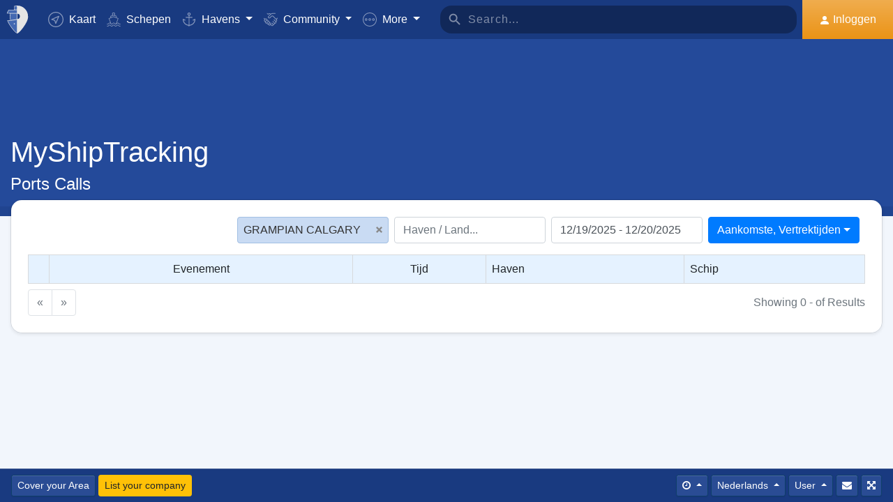

--- FILE ---
content_type: text/html; charset=UTF-8
request_url: https://www.myshiptracking.com/nl/ports-arrivals-departures/?mmsi=235082384
body_size: 16296
content:
<!doctype html>
<!--[if lt IE 7 ]> <html class="ie6"> <![endif]-->
<!--[if IE 7 ]>    <html class="ie7"> <![endif]-->
<!--[if IE 8 ]>    <html class="ie8"> <![endif]-->
<!--[if IE 9 ]>    <html class="ie9"> <![endif]-->
<!--[if (gt IE 9)|!(IE)]><!-->
<html lang="nl" class="">
<!--<![endif]-->

<head>
	<meta charset="utf-8">
	<meta http-equiv="X-UA-Compatible" content="IE=edge">
	<title></title>
	<meta property="og:title" content="" />
		<meta property="og:image" content="https://www.myshiptracking.com/welcome.png" />
	<meta property="og:url" content="//www.myshiptracking.com" />
	<meta property="og:locale" content="en_US" />
	<meta property="og:locale:alternate" content="el_GR" />
	<meta property="og:site_name" content="myShipTracking" />
		<meta name="google" content="notranslate" />
			<meta name="viewport" content="width=device-width,minimum-scale=1,maximum-scale=5">
		<link rel="publisher" href="https://plus.google.com/113868301793616486670" />
	<link rel="search" type="application/opensearchdescription+xml" href="/opensearch.xml" title="Vessel search" />

	<link rel="icon" type="image/png" href="/icons-app/favicon-16x16.png" sizes="16x16">
	<link rel="icon" type="image/png" href="/icons-app/favicon-32x32.png" sizes="32x32">
	<link rel="icon" type="image/png" href="/icons-app/android-192x192.png" sizes="192x192">
	<link rel="apple-touch-icon" href="/icons-app/apple-touch-icon-180x180.png" sizes="180x180">
	<meta name="msapplication-config" content="/icons-app/browserconfig.xml">
		<meta name="application-name" content="MyShipTracking" />
	<meta name="theme-color" content="#193a80" />
	<meta name="msapplication-TileColor" content="#FFFFFF" />
	<meta name="msapplication-TileImage" content="/mstile-144x144.png" />
	<meta name="msapplication-square70x70logo" content="/mstile-70x70.png" />
	<meta name="msapplication-square150x150logo" content="/mstile-150x150.png" />
	<meta name="msapplication-wide310x150logo" content="/mstile-310x150.png" />
	<meta name="msapplication-square310x310logo" content="/mstile-310x310.png" />
	<meta name="google-site-verification" content="uPFxJAXm9suZezKN33sxTiUhIbtsTjCbRYhC8gCnkVA" />
	<meta name="apple-itunes-app" content="app-id=1403038386">
	<meta name="apple-touch-fullscreen" content="yes">
	<meta name="apple-mobile-web-app-title" content="MyShipTracking" />
	<meta name="application-name" content="MyShipTracking" />
	<meta name="apple-mobile-web-app-capable" content="yes">
	<meta name="apple-mobile-web-app-status-bar-style" content="black-translucent">
	<meta name="apple-mobile-web-app-status-bar" content="#fff">
	<meta name="ahrefs-site-verification" content="c7d60bb34ee66560ffcec26cfe4f498d66d26bb4475aee443c7ec5182e02023a">
	<meta name="google-signin-client_id" content="997120965929-9nd7pg9fdvhm95epbvau4kflgjgvhmq1.apps.googleusercontent.com">
	<script>
		var statsTrack = "";
		var adblock_enabled = false;
	</script>
	

		<script async src="https://pagead2.googlesyndication.com/pagead/js/adsbygoogle.js" onerror="adblock_enabled=true;"></script>
		<script src="https://apis.google.com/js/platform.js" async defer></script>
		<link rel="canonical" href="https://www.myshiptracking.com/nl/ports-arrivals-departures/?mmsi=235082384" />
	<link rel="alternate" href="https://www.myshiptracking.com/ports-arrivals-departures/?mmsi=235082384" hreflang="en" />
				<link rel="alternate" href="https://www.myshiptracking.com/da/ports-arrivals-departures/?mmsi=235082384" hreflang="da" />
				<link rel="alternate" href="https://www.myshiptracking.com/de/ports-arrivals-departures/?mmsi=235082384" hreflang="de" />
				<link rel="alternate" href="https://www.myshiptracking.com/el/ports-arrivals-departures/?mmsi=235082384" hreflang="el" />
				<link rel="alternate" href="https://www.myshiptracking.com/fr/ports-arrivals-departures/?mmsi=235082384" hreflang="fr" />
				<link rel="alternate" href="https://www.myshiptracking.com/nl/ports-arrivals-departures/?mmsi=235082384" hreflang="nl" />
				<link rel="alternate" href="https://www.myshiptracking.com/ru/ports-arrivals-departures/?mmsi=235082384" hreflang="ru" />
				<link rel="alternate" href="https://www.myshiptracking.com/sv/ports-arrivals-departures/?mmsi=235082384" hreflang="sv" />
		<link rel="alternate" href="https://www.myshiptracking.com/ports-arrivals-departures/?mmsi=235082384" hreflang="x-default" />
	<style>
		.qc-cmp-button.qc-cmp-secondary-button {
			border-color: #eee !important;
			background-color: #eee !important;
		}
	</style>
	<script>
		setTimeout(function(){
			var adbact="0";
			if(adblock_enabled){
				adbact="1";
			}
			$.ajax({
					url: "/requests/adblk.php?blk=" + adbact,
					keepActiveIfPageChange: true,
				});
		}, 20000);
		function isRunningStandalone() {
			return navigator.standalone || (window.matchMedia('(display-mode: standalone)').matches);
		}
		var appVersion = "?id=6.44.65467";
		var logged_in = false;
		var lang = "/nl";
		var isIndex = false;		var fs_secure_p;
		var fs_secure_k;
		var datePattern = "YYYY-MM-DD";
		var map2d = false;
		var embeded = false;
		var oldIE = false;
		var adS = true;
		var IE9 = false;
					var is_mob = false;
			var history_normal = true;
				var histObj = [];

		if ('serviceWorker' in navigator) {
			navigator.serviceWorker.register('/sw.js?id=6.44.65467')
				.then(function() {
					console.log('Service Worker Registered');
				});
		}

		function fspdata(data) {
			products = data["groups"][0]["items"];
			subscriptions = [];

			products.forEach(function(item) {
				if (('subscription' in item)) {
					subscriptions.push(item);
				}

			});
		}

		var captchaReady = false;
		var captchaCallback = function() {
			captchaReady = true;
		};
		var isMob = false;

		function isTouchDevice() {
			return 'ontouchstart' in document.documentElement;
		}

		if (isTouchDevice()) {
			isMob = true;
		}

		function clear_page() {

		}

		// if (window.self !== window.top) {
		// alert("Welcome");
		// }

		max_history_days = 10;
		allow_info = true;
		map_sel = false;
		demo = false;
		dateyear = 2025;
		plan_ads = 1;
		

		var lang_files = Object.create(null);
		lang_files['login_inform'] = "U dient eerst in te loggen. Maak uw GRATIS account aan";
		lang_files['login_inform2'] = "Om deze toepassing te gebruiken dient uw eerst in te loggen. Maak u GRATIS account aan";
		lang_files['ok'] = "OK";
		lang_files['in_2_30_min'] = "In 2 uren en 30 minuten";
		lang_files['in_2_30_min1'] = "In 2 uur en 30 minuten";
		lang_files['in_30_min'] = "In 30 minuten";
		lang_files['nm'] = "nm";
		lang_files['knots'] = "Knopen";
		lang_files['provide_all'] = "U moet alle gevraagde gegevens invullen. Probeer het nog eens";
		lang_files['provide_pass'] = "U moet uw huidige Wachtwoord invullen";
		lang_files['register_error1'] = "Gebruikersnaam kan alleen uit letters, nummers en een underscore bestaand. Probeer het opniew";
		lang_files['register_error2'] = "Het Wachtwoord moeten tenminste 6 karakters lang zijn.";
		lang_files['register_error3'] = "Password must contain at least one number and one letter. Minimum 6 chars. Please try again";
		lang_files['register_error4'] = "Uw wachtwoord en confirmation komen niet overeen. Probeer het opnieuw";
		lang_files['register_error5'] = "Uw email en confirmation komen niet overeen. Probeer het opnieuw.";
		lang_files['loading'] = "Laaden";
		lang_files['m'] = "M";
		lang_files['no_records'] = "Geen gegevens gevonden";
		lang_files['pt0'] = "Haven";
		lang_files['pt1'] = "Jachthaven";
		lang_files['pt2'] = "Ankerplaats";
		lang_files['pt3'] = "Kanaal";
		lang_files['pt4'] = "Bay";
		lang_files['pa0'] = "Gerapporteerd door AIS";
		lang_files['pa1'] = "Dit is <b>GEEN</b> geplande aankomst. Berekeningen zijn gemaakt op basis van geschiedenis data.";
		lang_files['no_route'] = "Geen route data gevonden voor dit schip";
		lang_files['rclick_close'] = "Rechts Klikken om te sluiten";
		lang_files['arrivals'] = "Aankomste";
		lang_files['departures'] = "Vertrektijden";
		lang_files['changed_from'] = "Wijzig van %FROM% op %ON%";
		lang_files['pos_not_av'] = "Plaats gegevens voor dit schip is niet beschikbaar";
		lang_files['knots'] = "Knopen";
		lang_files['old_pos'] = "OUDE POSITIE";
		lang_files['show_v_info'] = "Verwachte haven aankomst weergeven";
		lang_files['show_p_info'] = "Positie info weergeven";
		lang_files['speed'] = "Snelheid";
		lang_files['type'] = "Type";
		lang_files['size'] = "Grote";
		lang_files['destination'] = "Bestemming";
		lang_files['data_rec'] = "Data ontvangen";
		lang_files['pos'] = "Positie";
		lang_files['course'] = "Koers";
		lang_files['status'] = "Status";
		lang_files['station'] = "Station";
		lang_files['pos_rec'] = "Positie ontvangen";
		lang_files['type'] = "Type";
		lang_files['size'] = "Grote";
		lang_files['flag'] = "Vlag";
		lang_files['draught'] = "Diepgang";
		lang_files['lng'] = "Lng";
		lang_files['lat'] = "Lat";
		lang_files['vessel_0'] = "Onbekend";
		lang_files['vessel_3'] = "Sleepboot, Pilot";
		lang_files['vessel_4'] = "Hogesnelheid";
		lang_files['vessel_6'] = "Passagier";
		lang_files['vessel_7'] = "Vracht";
		lang_files['vessel_8'] = "Tanker";
		lang_files['vessel_9'] = "Yacht, Overige";
		lang_files['vessel_10'] = "Vissen";
		lang_files['vessel_11'] = "Basisstations";
		lang_files['vessel_12'] = "Vliegtuig / Heli";
		lang_files['vessel_13'] = "Navigatie Hulp";
		lang_files['register_1_2'] = "1/2 stappen voltooid";
		lang_files['register_activate_info'] = "Activeer uw account via de link die naar uw email adres is gestuurd. De link is gedurende 24 uur geldig";
		lang_files['cancel'] = "Cancel";
	</script>

	<script type="text/javascript">
		var switchTo5x = true;
	</script>
	<link rel="manifest" href="/manifest.json">
	<link rel="preload" href="/scripts/base1.css?id=6.44.65467" as="style" onload="this.onload=null;this.rel='stylesheet'">
	<noscript><link rel="stylesheet" href="/scripts/base1.css?id=6.44.65467"></noscript>
</head>

<body id="body" class="normal_page theme-dark1 " data-root="https://webapiv2.navionics.com/dist/webapi/images" style="background-color:#f9f9f9;background-color:#f2f6fc;">
	<div id="fullbody" class="tooltip-gen" onclick="$(body).toggleClass('hide_headers');" title="Show headers"></div>
	<img width="6058" height="6058" alt="img" style="position: absolute; top: 0; left: 0; width: 99vw; height: 99vh; pointer-events: none; max-width: 99vw; max-height: 99vh;"  src="[data-uri]">
	<div id="wrapadBanner">
		<div class="adBanner"></div>
	</div>
	<style>
		#introval {
			display: none;
			transition-property: all;
			transform: translateX(0px);
			background: #f2f6fc;
		}

		#introval .loadinglogo {
			width: 20%;
			max-width: 70px;
		}

		.loadshow {
			display: flex !important;
			z-index: 999;
		}

		.loadinglogo {
			-webkit-animation: load-anim 1s infinite;
			animation: load-anim 1s infinite;
		}

		@-webkit-keyframes load-anim {
			0% {
				-webkit-transform: rotateY(0deg) scale(1);
			}

			100% {
				-webkit-transform: rotateY(360deg) scale(1);
			}
		}

		@keyframes load-anim {
			0% {
				transform: rotateY(0deg) scale(1);
			}

			100% {
				transform: rotateY(360deg) scale(1);
			}
		}

		#movetoside {
			position: absolute;
			overflow: hidden;
			width: 1px;
			height: 1px;
			top: -1px;
		}
	</style>
	<div id="introval" style="align-items: center;justify-content: center;left: 0;top: 0;right: 0;bottom: 0;position: fixed;" class="loadshow">
		<div style="width: 20%;max-width: 70px;" class="loadinglogo">
			<svg xmlns="http://www.w3.org/2000/svg" viewBox="0 0 100.98 132.84">
				<defs>
					<style>
						.cls-1 {
							fill: #fff;
						}

						.cls-2 {
							fill: #e0e3e6;
						}

						.cls-3 {
							fill: #fff;
						}
					</style>
				</defs>
				<g id="Layer_2" data-name="Layer 2">
					<g id="Layer_1-2" data-name="Layer 1">
						<path class="cls-1" d="M100.8,51.18A51.28,51.28,0,0,0,51,.06l-.89,0V0l-.58,0-.58,0V0L48,.06A51.46,51.46,0,0,0,37.38,1.49l-1.44.35-.08,1.48L35,19l-.05.94h-26l-.6.81A51,51,0,0,0,.88,35L0,37.65H13.46l.07,1L15.68,68.9l.06.91c-3.66.24-7.42.42-11.24.52l-2.92.08,1.13,2.7c10.33,24.63,35.34,54.61,44.56,58.74l2.23,1,.58-.26,1.65-.74C58.07,129,71.07,114.76,82,98.7,89.82,87.17,102.65,65.7,100.8,51.18Zm-38.56.15A12.65,12.65,0,0,1,50.75,64V38.67A12.65,12.65,0,0,1,62.24,51.33Z" />
						<path class="cls-2" d="M4.56,72.32C14.78,96.67,39.48,126.16,48.09,130V67.07C38.32,70,21.22,71.88,4.56,72.32Z" />
						<path class="cls-2" d="M10,21.93A49.11,49.11,0,0,0,2.78,35.65H48.09V21.93Z" />
						<path class="cls-2" d="M17.67,68.76c12-.86,23.08-2.45,30.29-4.57l.13,0V38.49H15.52Z" />
						<path class="cls-2" d="M37,19.1h11.1v-17A49.32,49.32,0,0,0,37.85,3.44Z" />
						<ellipse class="cls-3" cx="35.77" cy="86.74" rx="2.78" ry="2.33" />
					</g>
				</g>
			</svg>
		</div>
	</div>


	<div id="sound"></div>
	<div id="no-internet" class="alert-warning d-none">No Internet</div>
	<div id="myst-nav-bg" class="navbar-expand-lg navbar-dark top_blue"></div>
	<div id="myst-nav-subpage" class="d-flex justify-content-center align-items-stretch navbar-expand-lg navbar-dark top_blue">
		<a class="d-flex justify-content-center align-items-center px-2" href="#" onclick="histGoBack();">
			<div class="d-flex justify-content-center align-items-center px-2"><svg version="1.1" width="25" height="25" xmlns="http://www.w3.org/2000/svg" xmlns:xlink="http://www.w3.org/1999/xlink" x="0px" y="0px" viewBox="0 0 492 492" style="enable-background:new 0 0 492 492;" xml:space="preserve">
					<g>
						<g>
							<path d="M198.608,246.104L382.664,62.04c5.068-5.056,7.856-11.816,7.856-19.024c0-7.212-2.788-13.968-7.856-19.032l-16.128-16.12 C361.476,2.792,354.712,0,347.504,0s-13.964,2.792-19.028,7.864L109.328,227.008c-5.084,5.08-7.868,11.868-7.848,19.084 c-0.02,7.248,2.76,14.028,7.848,19.112l218.944,218.932c5.064,5.072,11.82,7.864,19.032,7.864c7.208,0,13.964-2.792,19.032-7.864 l16.124-16.12c10.492-10.492,10.492-27.572,0-38.06L198.608,246.104z" />
						</g>
					</g>
				</svg></div>
		</a>
		<div class="d-flex position-relative justify-content-center align-items-center flex-grow-1">
			<div id="myst-nav-subpage-txtGhost" class="txtGhost">MyShipTracking</div>
			<div class="txt position-absolute"></div>
		</div>
		<a class="d-flex justify-content-center align-items-center px-2" href="/nl/">
			<div class="d-flex justify-content-center align-items-center px-2"><svg version="1.1" width="25" height="25" xmlns="http://www.w3.org/2000/svg" xmlns:xlink="http://www.w3.org/1999/xlink" x="0px" y="0px" viewBox="0 0 512 512" style="enable-background:new 0 0 512 512;" xml:space="preserve">
					<g>
						<g>
							<path d="M256,0C115.39,0,0,115.39,0,256s115.39,256,256,256s256-115.39,256-256S396.61,0,256,0z M383.28,340.858l-42.422,42.422 L256,298.422l-84.858,84.858l-42.422-42.422L213.578,256l-84.858-84.858l42.422-42.422L256,213.578l84.858-84.858l42.422,42.422 L298.422,256L383.28,340.858z" />
						</g>
					</g>
				</svg></div>
		</a>
	</div>
	<nav id="myst-nav" class="navbar navbar-expand-lg mainnavbar navbar-dark top_blue">
		<div id="main-requests-loader">
			<div class="progress">
				<div class="progress-bar bg-danger progress-bar-striped progress-bar-animated" role="progressbar" aria-valuenow="100" aria-valuemin="0" aria-valuemax="100" style="width: 100%"></div>
			</div>
		</div>
		<a class="navbar-brand" href="/nl/">
			<img src="/misc/myst-logo.svg" onclick="resetAnimation(this);" alt="myshiptracking-logo" width="40" height="40" alt="">
		</a>
		<button class="navbar-toggler" type="button" data-toggle="collapse" data-target="#myst-dropdown" aria-controls="myst-dropdown" aria-expanded="false" aria-label="Toggle navigation">
			<span class="navbar-toggler-icon"></span>
		</button>
		<div class="collapse navbar-collapse main-navbar-collapse nav-items navbar-menu" id="myst-dropdown">
			<ul class="navbar-nav">
				<li class="nav-item">
					<a class="nav-link d-flex align-items-center" href="/nl/" data-toggle="collapse" data-target=".main-navbar-collapse.show">
						<div class="icon-myst icon-map mr-2"></div> Kaart					</a>
				</li>
				<li class="nav-item">
					<a class="nav-link" href="/nl/vessels" data-toggle="collapse" data-target=".main-navbar-collapse.show"><span class="d-lg-none d-xl-inline"><svg version="1.1" xmlns="http://www.w3.org/2000/svg" xmlns:xlink="http://www.w3.org/1999/xlink" x="0px" y="0px" viewBox="0 0 501.338 501.338" style="enable-background:new 0 0 501.338 501.338;" xml:space="preserve">
								<g>
									<g>
										<g>
											<path d="M9.101,416.875c15.012,13.058,37.351,13.058,52.363,0l33.216-28.139c7.067-6.277,17.712-6.277,24.779,0L146.04,411.2 c1.123,1.727,2.729,3.085,4.619,3.904l2.048,1.728c15.014,13.042,37.338,13.042,52.352,0l33.237-28.149 c7.067-6.277,17.712-6.277,24.779,0l33.216,28.139c15.014,13.053,37.349,13.053,52.363,0l33.216-28.085 c7.065-6.271,17.703-6.271,24.768,0l33.237,28.149c15.016,13.048,37.347,13.048,52.363,0c4.495-3.809,5.051-10.54,1.243-15.035 c-3.809-4.495-10.54-5.051-15.035-1.243c-7.063,6.287-17.715,6.287-24.779,0l-33.237-28.149 c-15.01-13.051-37.342-13.051-52.352,0l-11.637,9.856l64.171-164.523c2.141-5.487-0.572-11.672-6.059-13.813l-57.269-22.4 c0-0.096,0.053-0.171,0.053-0.277v-53.333c0-4.659-3.023-8.778-7.467-10.176l-56.533-17.824V26.069 c0-12.597-12.608-26.069-48-26.069c-35.392,0-48,13.472-48,26.069v73.899l-56.533,17.899c-4.444,1.398-7.467,5.517-7.467,10.176 v53.333c0,0.096,0,0.181,0.053,0.277l-57.269,22.4c-5.487,2.142-8.2,8.326-6.059,13.813l59.243,151.872 c-14.899-10.179-34.788-9.031-48.416,2.795l-33.216,28.064c-7.065,6.282-17.714,6.282-24.779,0 c-4.495-3.809-11.226-3.252-15.035,1.243C4.05,406.335,4.606,413.066,9.101,416.875z M218.669,26.997 c2.059-2.005,10.667-5.664,26.667-5.664s24.608,3.659,26.667,5.664v66.24l-23.467-7.371c-2.084-0.65-4.316-0.65-6.4,0 l-23.467,7.403V26.997z M154.669,135.797l90.667-28.597l90.667,28.629v37.504l-86.784-33.899c-2.497-0.97-5.268-0.97-7.765,0 l-86.784,33.899V135.797z M93.826,219.979l151.509-59.211l151.52,59.179l-70.795,181.515c-0.368,1.061-0.563,2.174-0.576,3.296 c-5.506,1.015-11.175-0.514-15.424-4.16l-33.216-28.139c-15.014-13.053-37.349-13.053-52.363,0l-33.237,28.149 c-7.069,6.272-17.71,6.272-24.779,0l-3.307-2.795L93.826,219.979z"></path>
											<path d="M478.445,475.275v-0.011c-7.063,6.287-17.715,6.287-24.779,0l-33.237-28.149c-15.01-13.051-37.342-13.051-52.352,0 l-33.227,28.149c-7.065,6.282-17.714,6.282-24.779,0l-33.216-28.139c-15.014-13.053-37.349-13.053-52.363,0l-33.237,28.149 c-7.069,6.272-17.71,6.272-24.779,0l-33.237-28.149c-15.012-13.058-37.351-13.058-52.363,0l-33.205,28.139 c-7.065,6.282-17.714,6.282-24.779,0c-4.495-3.809-11.226-3.252-15.035,1.243s-3.252,11.226,1.243,15.035 c15.012,13.058,37.351,13.058,52.363,0l33.216-28.139c7.067-6.277,17.712-6.277,24.779,0l33.248,28.149 c15.014,13.042,37.338,13.042,52.352,0l33.237-28.149c7.067-6.277,17.712-6.277,24.779,0l33.216,28.139 c15.014,13.053,37.349,13.053,52.363,0l33.216-28.139c7.065-6.271,17.703-6.271,24.768,0l33.237,28.149 c15.016,13.048,37.347,13.048,52.363,0c4.495-3.809,5.051-10.54,1.243-15.035C489.671,472.022,482.94,471.466,478.445,475.275z"></path>
										</g>
									</g>
								</g>
							</svg></span> Schepen</a>
				</li>
				<li class="nav-item dropdown dropdown-main " data-toggle="collapse" data-target=".main-navbar-collapse.show">
					<a class="nav-link dropdown-toggle" href="#" id="navbarPorts" role="button" data-toggle="dropdown" aria-haspopup="true" aria-expanded="false">
						<span class="d-lg-none d-xl-inline"><svg version="1.1" xmlns="http://www.w3.org/2000/svg" xmlns:xlink="http://www.w3.org/1999/xlink" x="0px" y="0px" viewBox="0 0 486.213 486.213" style="enable-background:new 0 0 486.213 486.213;" xml:space="preserve">
								<path d="M366,255.766l11.438,27.734l54.764-22.586c-10.409,86.801-79.1,156.472-167.876,166.306l-5.232,0.58l-0.987,0.987V181.201 h100.953v-30H258.107v-42.644c23.236-6.557,40.32-27.932,40.32-53.237c0-30.504-24.816-55.32-55.32-55.32s-55.32,24.817-55.32,55.32 c0,25.305,17.085,46.68,40.32,53.237v42.644H127.154v30h100.953v247.586l-0.987-0.987l-5.232-0.58 C133.11,417.386,64.42,347.715,54.01,260.914l54.764,22.586l11.438-27.734l-97.572-40.24v22.412 c0,54.604,20.115,106.996,56.638,147.525c35.047,38.89,82.458,63.942,133.999,70.923l29.829,29.828l29.829-29.828 c51.541-6.981,98.952-32.033,133.999-70.923c36.523-40.529,56.638-92.921,56.638-147.525v-22.412L366,255.766z M217.786,55.32 c0-13.962,11.359-25.32,25.32-25.32s25.32,11.359,25.32,25.32s-11.359,25.32-25.32,25.32S217.786,69.282,217.786,55.32z" />
							</svg></span> Havens					</a>
					<div class="dropdown-menu" aria-labelledby="navbarPorts">
						<a class="dropdown-item py-2 py-sm-1" href="/nl/ports">Havens</a>
						<a class="dropdown-item py-2 py-sm-1" href="/nl/ports-arrivals-departures/">Aanloophaven</a>
						<a class="dropdown-item py-2 py-sm-1 ajax-black" href="/nl/contribute/add-new-port">Submit a new Port</a>
					</div>
				</li>
				<li class="nav-item dropdown dropdown-main" data-toggle="collapse" data-target=".main-navbar-collapse.show">
					<a class="nav-link dropdown-toggle" href="#" id="navbarContribute" role="button" data-toggle="dropdown" aria-haspopup="true" aria-expanded="false">
						<span class="d-lg-none d-xl-inline"><svg version="1.1" xmlns="http://www.w3.org/2000/svg" xmlns:xlink="http://www.w3.org/1999/xlink" x="0px" y="0px" viewBox="0 0 512.03 512.03" style="enable-background:new 0 0 512.03 512.03;" xml:space="preserve">
								<g>
									<g>
										<path d="M508.429,197.774c-4.96-5.191-13.189-5.379-18.38-0.419c-0.143,0.136-0.282,0.276-0.419,0.419l-0.03,0.02l-32.7,32.7 l-101-101c-13.32-13.32-27.55-20.08-42.31-20.12h-0.1c-15.39,0-30.57,7.37-45.11,21.91l-51.59,51.61 c-4.015,4.043-9.482,6.308-15.18,6.29c-11.874-0.003-21.497-9.631-21.494-21.506c0.002-5.694,2.262-11.155,6.284-15.184 l79.25-79.25c17.966-18.064,42.413-28.19,67.89-28.12h89.9c7.18,0,13-5.82,13-13s-5.82-13-13-13h-89.9 c-27.488-0.077-54.185,9.201-75.7,26.31c-13.61-12.09-28.86-19-44.41-19.89c-17.21-1-33.7,5.41-46.43,18.15l-4.21,4.23l-25-25 c-5.078-5.081-13.314-5.083-18.395-0.005c-5.081,5.078-5.083,13.314-0.005,18.395l34.19,34.19c5.076,5.074,13.304,5.074,18.38,0 l13.43-13.43c7.51-7.51,16.66-11.18,26.48-10.58c9,0.55,18.25,4.62,26.94,11.84l-70.79,70.78 c-18.54,18.56-18.524,48.635,0.035,67.175c8.903,8.893,20.971,13.891,33.555,13.895c12.599,0.037,24.689-4.972,33.57-13.91 l51.61-51.59c18.42-18.41,33.6-19,50.76-1.79l121.6,121.61c8.378,8.409,8.378,22.011,0,30.42c-4.017,4.038-9.484,6.3-15.18,6.28 c-5.719,0.062-11.225-2.167-15.29-6.19l-42.37-42c-5.213-4.937-13.441-4.714-18.378,0.499c-4.782,5.049-4.744,12.969,0.088,17.971 l64.92,64.29c8.378,8.409,8.378,22.011,0,30.42c-8.391,8.385-21.989,8.385-30.38,0l-0.09-0.09l-3.68-3.53 c-0.553-0.613-1.123-1.217-1.71-1.81l-0.12-0.12l-28.7-28l-22-21.53c-5.026-5.127-13.257-5.209-18.384-0.183 c-5.127,5.026-5.209,13.257-0.183,18.384c0.123,0.126,0.249,0.249,0.377,0.369l3.15,3.09c0.26,0.3,0.52,0.59,0.81,0.87 l17.93,17.48l29.72,29.11c7.741,8.989,6.73,22.552-2.259,30.293c-8.485,7.307-21.159,6.87-29.121-1.003 c-0.25-0.25-0.52-0.49-0.79-0.72c-0.47-0.51-0.95-1-1.44-1.52l-34.71-34.72c-5.095-5.078-13.342-5.065-18.42,0.03 s-5.065,13.342,0.03,18.42l34.71,34.72c8.284,8.284,8.284,21.716,0,30c-8.284,8.284-21.716,8.284-30,0l-29-29 c9.44-24.429-2.711-51.885-27.14-61.325c-5.113-1.976-10.53-3.05-16.01-3.175c0.11-1.32,0.18-2.65,0.18-4 c0.022-26.184-21.186-47.428-47.37-47.45c-0.477,0-0.954,0.006-1.43,0.02c0-0.45,0-0.9,0-1.35 c0.027-26.184-21.177-47.432-47.36-47.459c-0.47-0.001-0.94,0.006-1.409,0.019c0-0.44,0-0.88,0-1.32 c-0.031-26.228-21.319-47.464-47.547-47.433c-11.755,0.014-23.086,4.387-31.803,12.273l-26.81-26.77 c-5.191-4.96-13.42-4.772-18.38,0.419c-4.801,5.025-4.801,12.936,0,17.961l26.72,26.72l-7.62,7.62 c-18.538,18.538-18.538,48.595,0.001,67.133c6.787,6.787,15.472,11.357,24.909,13.107c-7.904,24.997,5.953,51.669,30.95,59.572 c9.316,2.946,19.314,2.945,28.63-0.002c4.158,22.495,23.784,38.815,46.66,38.8c3.893,0.002,7.772-0.472,11.55-1.41 c3.46,23.253,23.431,40.463,46.94,40.45c12.602,0.034,24.694-4.975,33.58-13.91l7.26-7.28l26.12,26.13 c18.4,18.434,48.26,18.463,66.694,0.063c8.644-8.628,13.604-20.272,13.836-32.483c1.21,0.09,2.42,0.15,3.63,0.15 c24.808,0.045,45.45-19.053,47.33-43.79c2.295,0.333,4.611,0.5,6.93,0.5c26.228-0.004,47.487-21.27,47.482-47.498 c-0.001-9.16-2.652-18.124-7.632-25.812c25.146-7.551,39.41-34.058,31.858-59.204c-2.254-7.505-6.327-14.336-11.858-19.886 l-2.26-2.26l32.7-32.7C513.202,211.194,513.389,202.965,508.429,197.774z M40.872,305.054c-8.199-8.428-8.101-21.881,0.219-30.19 l24.37-24.37c8.305-8.479,21.911-8.621,30.39-0.316c8.479,8.305,8.621,21.911,0.316,30.39c-0.098,0.1-0.196,0.199-0.296,0.296 l-7.42,7.43l-17.19,17.18C62.753,313.75,49.148,313.561,40.872,305.054z M120.251,354.014l-0.23,0.24l-12,12 c-8.393,8.338-21.943,8.333-30.33-0.01c-8.371-8.405-8.371-21.995,0-30.4l11.75-11.74l0.47-0.45l17.68-17.7l6.7-6.69 c8.562-8.219,22.166-7.941,30.385,0.621c7.981,8.314,7.983,21.443,0.005,29.759l-0.94,0.94L120.251,354.014z M178.791,393.014 l-0.31,0.33l-9.4,9.41c-4.016,4.073-9.5,6.361-15.22,6.35v0c-11.869,0-21.49-9.622-21.49-21.49c0-5.638,2.216-11.05,6.17-15.07 l24.47-24.53c8.213-8.568,21.817-8.855,30.385-0.641c8.568,8.213,8.855,21.817,0.641,30.385c-0.204,0.213-0.413,0.422-0.626,0.626 l-2.42,2.42l-0.2,0.21L178.791,393.014z M239.541,429.794v0.04l-12,12c-4.021,4.039-9.491,6.3-15.19,6.28 c-11.869,0-21.49-9.621-21.49-21.49c0-5.624,2.204-11.023,6.14-15.04l12.24-12.26c8.585-8.195,22.188-7.88,30.383,0.705 C247.584,408.367,247.547,421.501,239.541,429.794z" />
									</g>
								</g>
							</svg></span> Community
					</a>
					<div class="dropdown-menu" aria-labelledby="navbarContribute">
						<a class="dropdown-item py-2 py-sm-1" href="/nl/pricing/contributors">Plans</a>
						<a class="dropdown-item py-2 py-sm-1 ajax-black" href="/nl/contribute/add-new-port">Submit a new Port</a>
						<a class="dropdown-item py-2 py-sm-1" href="/nl/help-center/contributors/add-your-station">Voeg uw station toe</a>
						<a class="dropdown-item py-2 py-sm-1" href="/nl/contact-us">Error Report</a>
						<a class="dropdown-item py-2 py-sm-1" href="/nl/contact-us">Suggestions</a>
					</div>
				</li>
				<li class="nav-item dropdown dropdown-main" data-toggle="collapse" data-target=".main-navbar-collapse.show">
					<a class="nav-link dropdown-toggle" href="#" id="navbarMore" role="button" data-toggle="dropdown" aria-haspopup="true" aria-expanded="false">
						<svg version="1.1" xmlns="http://www.w3.org/2000/svg" xmlns:xlink="http://www.w3.org/1999/xlink" x="0px" y="0px" viewBox="0 0 76 76" style="enable-background:new 0 0 76 76;" xml:space="preserve">
							<g>
								<path id="More_Details__x28_3_x29_" d="M38,0C17,0,0,17,0,38s17,38,38,38s38-17,38-38S59,0,38,0z M38,72C19.2,72,4,56.8,4,38 S19.2,4,38,4s34,15.2,34,34S56.8,72,38,72z M38,31c-3.9,0-7,3.1-7,7s3.1,7,7,7s7-3.1,7-7S41.9,31,38,31z M38,41c-1.7,0-3-1.4-3-3 c0-1.7,1.3-3,3-3s3,1.3,3,3C41,39.6,39.7,41,38,41z M58,31c-3.9,0-7,3.1-7,7s3.1,7,7,7s7-3.1,7-7S61.9,31,58,31z M58,41 c-1.7,0-3-1.4-3-3c0-1.7,1.3-3,3-3s3,1.3,3,3C61,39.6,59.7,41,58,41z M18,31c-3.9,0-7,3.1-7,7s3.1,7,7,7s7-3.1,7-7S21.9,31,18,31z M18,41c-1.7,0-3-1.4-3-3c0-1.7,1.3-3,3-3s3,1.3,3,3C21,39.6,19.7,41,18,41z" />
							</g>
						</svg> <span class="d-lg-none d-xl-inline">More</span>
					</a>
					<div class="dropdown-menu mb-1 mb-md-0" aria-labelledby="navbarMore">
						<a class="dropdown-item d-none" href="/nl/services/pricing-plans">Pricing</a>
						<a class="dropdown-item" href="https://api.myshiptracking.com">API for AIS Data Services</a>
						<a class="dropdown-item d-none" href="/nl/services/credits">Credits</a>
						<a class="dropdown-item py-2 py-sm-1" href="https://itunes.apple.com/us/app/myshiptracking/id1403038386">iOS App</a>
						<a class="dropdown-item py-2 py-sm-1" href="https://play.google.com/store/apps/details?id=com.nativity.myshiptracking">Android App</a>
						<a class="dropdown-item py-2 py-sm-1" href="/nl/help-center/contributors/add-your-station">Deel AIS gegevens met ons</a>
						<a class="dropdown-item py-2 py-sm-1" href="/nl/more/embed-our-map">Embed onze Kaart</a>
						<a class="dropdown-item py-2 py-sm-1" href="/nl/help-center/intro">Help Center</a>
						<a class="dropdown-item py-2 py-sm-1" href="/nl/contact-us">Contact ons</a>
					</div>
				</li>
			</ul>
							<button type="button" onclick="open_login_window();" class="btn btn-warning btn-block profile-out-mob fullwidth" data-toggle="collapse" data-target=".main-navbar-collapse.show">Inloggen</button>
					</div>
		<div id="topsearchbar" class="topsearchbar navbar-nav ml-md-auto">
			<div class="topsearchbar-inner">
				<div class="search-icon"><svg viewBox="0 0 24 24" height="100%" width="100%">
						<path d="M15.5 14h-.79l-.28-.27C15.41 12.59 16 11.11 16 9.5 16 5.91 13.09 3 9.5 3S3 5.91 3 9.5 5.91 16 9.5 16c1.61 0 3.09-.59 4.23-1.57l.27.28v.79l5 4.99L20.49 19l-4.99-5zm-6 0C7.01 14 5 11.99 5 9.5S7.01 5 9.5 5 14 7.01 14 9.5 11.99 14 9.5 14z"></path>
					</svg></div>
				<div class="search-bar-input-outer">
					<input type="text" id="searchinp" name="searchinp" autocomplete="off" size="1" aria-label="Search" placeholder="Search...">
				</div><button type="button" class="close close-search px-3 no-outline" onclick="close_search();event.preventDefault();event.stopPropagation();" data-dismiss="modal" aria-label="Close">
					<div aria-hidden="true" class="close-x"></div>
				</button>
			</div>
			<div class="topsearchbar-results allowScroll">
			</div>
			<div class="topsearchbar-white"></div>
		</div>
					<div onclick="open_login_window();" class="navbar-nav profile-out">
				<ul class="navbar-nav nav-link">
					<li class="nav-item">
						<span class="d-lg-none d-xl-inline">
							<svg class="bi bi-person-fill" width="1em" height="1em" viewBox="0 0 16 16" fill="currentColor" xmlns="http://www.w3.org/2000/svg">
								<path fill-rule="evenodd" d="M3 14s-1 0-1-1 1-4 6-4 6 3 6 4-1 1-1 1H3zm5-6a3 3 0 100-6 3 3 0 000 6z" clip-rule="evenodd" />
							</svg>
						</span>
						Inloggen					</li>
				</ul>
			</div>
						<div id="login_box" tabindex="-1" class="">
		</div>
	</nav>
	<script>
	window.dataLayer = window.dataLayer || [];
	function gtag(){dataLayer.push(arguments);}
	gtag('js', new Date());

	gtag('config', 'G-EC6SQ8151Q');
	</script>
	<script type="text/javascript" src="/scripts/base1.js?id=6.44.65467"></script>
	<script type="text/javascript" src="/js/daterangepicker/daterangepicker.min.js?id=6.44.65467"></script><script>loaded_scripts["daterangepicker"] = true;</script>	<div id="backTouch"><span>SWIPE TO GO BACK</span></div>
	<div id="content">
				<script>
			$('#introval').css("background-color", "transparent");
			$('#introval').removeClass("loadshow");
		</script>
		<div id="mobHeader"></div>
		<div id="content_wr" class="d-flex flex-grow-1 w-100 h-100">
			<div id="pageleft-side" class="sidebar shadow-sm bg-light hide d-none">
				<div class="toggle rounded-right baricon" onclick="togglePageFilters();"></div>
				<div class="content-outer">
					<div id="pageleft-side-content"></div>
				</div>
			</div>
			<div id="content_mainmap" class="noselect" style="display: none;"></div>
			<div id="content_in" style="">
				<div id="content_in_txt">

<div class="pageTopBlueBGall"></div>
<div class="container-fluid pt-4" style="max-width: 1540px;">
	<div class="row justify-content-center pt-sm-2 d-none d-sm-flex">
					<div class="myst-ad-block adsz-728" data-adv="728" data-alt="728.php"></div>
			</div>
	<div class="d-flex">
		<div class="d-flex flex-column flex-sm-row w-100">
			<div class="py-sm-2 py-2 text-center text-sm-left flex-grow-1">
				<div class="d-flex flex-column mt-2 text-white">
					<div class="">
						<h1 class="mb-0">MyShipTracking</h1>
					</div>
					<div class="">
						<h4 class="mb-0 pt-2">Ports Calls</h4>
					</div>
				</div>
			</div>
		</div>
	</div>
	<div class="card shadow-sm mb-3" style="background:none;overflow:hidden!important;">
		<div class="card-body bg-white p-2 p-md-4">
			<div class="d-flex flex-wrap bs-callout bs-callout-primary" style="">

				<div class="d-flex flex-grow-1"></div>

				<form id="pageformsearch1" class="form-inline w-md-100 mt-1 mt-md-0">


					<div style="clear: both;"></div>
					<input type="submit" style="position: absolute; left: -9999px" />

					
					<div class="input-group d-flex mb-1 mb-md-0  w-md-100 mt-md-0 mr-0 mr-md-2">
						
			<div id="div_v_textbox1" style="text-align: left;max-width:100%;width:100%;position: relative;" class="inline_fix">
			<div class="interactive_bt_inner">GRAMPIAN CALGARY<div class="removefltr show close_v_1"></div><a href="#" class="no_redirect"></a></div>
			<input id="v_textbox1" disabled="disabled" type="search" style="" class="ui-autocomplete-input form-control w-100" placeholder="Name / MMSI..." value="" autocomplete="off">
			</div>
			<script>
		
		$(".close_v_1").on("click", function() {
			$("#div_v_textbox1").children(".interactive_bt_inner").hide();
			$("#v_textbox1").removeAttr("disabled");
			$("#v_textbox1").val("");
			v_mmsi = "";
			reload_search_portcalls(true);("");
		});
		
		$("#v_textbox1").keypress(function(event){
			if (event.keyCode === 10 || event.keyCode === 13) 
				event.preventDefault();

		});

		$( "#v_textbox1" ).autocomplete({
			source: function( request, response ) {
				$.ajax({
					url: "/requests/autocomplete.php",
					dataType: "xml",
					data: {
						req: request.term, igmmsi: ""
					},
					success: function( xmlResponse ) {
						var r = 0;
						var data = $("RES", xmlResponse).map(function() {
							r++;
							if(r<10){
								return {
									label: $( "NAME", this ).text() ,
									type: $( "VTYPE", this ).text() ,
									flag: $( "FLAG", this ).text() ,
									desc: "["+$( "FLAG", this ).text()+"] " + $( "TYPE", this ).text() ,
									mmsi: $( "MMSI", this ).text() 
								};
							}
						}).get();
						
						if(data.length===0)
							data = {0:{mmsi: "0"}};
							
						response(data);

					}
				});
			},
			//appendTo: "#div_v_textbox1",
			open: function() {
				$("#div_v_textbox1 > ul").css({top:"+=1"});
			},
			//position : { of:"#v_textbox1", my : "left top", at: "left bottom", offset:"0 14" },
			autoFocus: true,
			minLength: 3,
			focus: function(event, ui) {
				$("#map_options li.result").removeClass("selected");
				$("#ui-active-menuitem")
				.closest("li")
				.addClass("selected");
			},
			select: function(event, ui) {
				if(ui.item.mmsi=="0")
				{
					v_mmsi = "";
					reload_search_portcalls(true);("");
					selected_vname = "";
					selected_vflag = "";
					selected_vtype = "";
					return false;
				}$(this).val(ui.item.label);
				$(this).blur();
				selected_vname = ui.item.label;
				selected_vflag = ui.item.flag;
				selected_vtype = ui.item.type;
				v_mmsi = ui.item.mmsi;
				reload_search_portcalls(true);(ui.item.mmsi);

				$("#div_v_textbox1").children(".interactive_bt_inner").show();$("#div_v_textbox1").children(".interactive_bt_inner").find("a").html(ui.item.label);
				
				return false;
			},
			close: function(){
				
			}
		}).data("ui-autocomplete")._renderItem = function (ul, item) {
			ul.addClass("search_results_area");
			
			if(item.mmsi=="0")
			{
				return $( "<li>" )
				.attr( "data-value", item.mmsi )
				.addClass("search_no_results")
				.append( $("<div/>",{ "class": "ui-menu-item-f" }).append( $( '<a class="no_redirect">' ).html( "Geen gegevens gevonden")) )
				.appendTo( ul );
			}else{
				return $( "<li>" )
				.attr( "data-value", item.mmsi )
				.append( $("<div/>",{ "class": "ui-menu-item-f" }).append($( '<img src="/icons/icon'+item.type+'_511.png"/><a class="no_redirect">' ).html( item.label + "<br /><span>" + item.desc + "</span>")) )
				.appendTo( ul );
			}
		};
		</script>					</div>
					<div class="input-group d-flex mb-1 mb-md-0  w-md-100 mt-md-0 mr-0 mr-md-2">
						
			<div id="div_v_textbox2" style="text-align: left;max-width:100%;width:100%;position: relative;" class="inline_fix">
			<div class="interactive_bt_inner" style="display: none;"><div class="removefltr show close_v_2" onclick="close_v_2();"></div><a href="#" class="no_redirect"></a></div>
			<input id="v_textbox2" type="search" style="" class="ui-autocomplete-input form-control w-100" name="vessel" placeholder="Haven / Land..." value="" autocomplete="off">
			</div>
			<script>
		
		function close_v_2(){
			$("#div_v_textbox2").children(".interactive_bt_inner").hide();
			$("#v_textbox2").removeAttr("disabled");
			$("#v_textbox2").val("");
			pid = "";
			reload_search_portcalls(true);("");
		};
		
		$("#v_textbox2").keypress(function(event){
			if (event.keyCode === 10 || event.keyCode === 13) 
				event.preventDefault();

		});

		$( "#v_textbox2" ).autocomplete({
			source: function( request, response ) {
				$.ajax({
					url: "/requests/autocomplete_p_c.php",
					dataType: "json",
					data: {
						req: request.term, type: "json"
					},
					success: function( data  ) {
						var r = 0;
						
						data = $.map(data, function(val, key) {
							r++;
							if(r<10){
								return {
									label: val.NAME ,
									type: val.TYPE ,
									type1: val.TYPE1 ,
									desc: "["+val.FLAG+"] " + val.TYPE1 ,
									id: val.ID
								};
							}
						});
						
						
						if(data.length===0)
							data = {0:{id: "0"}};
							
						response(data);

					}
				});
			},
			//appendTo: "#div_v_textbox2",
			open: function() {
				$("#div_v_textbox2 > ul").css({top:"+=1"});
			},
			//position : { of:"#v_textbox2", my : "left top", at: "left bottom", offset:"0 14" },
			autoFocus: true,
			minLength: 3,
			focus: function(event, ui) {
				$("#map_options li.result").removeClass("selected");
				$("#ui-active-menuitem")
				.closest("li")
				.addClass("selected");
			},
			select: function(event, ui) {
				if(ui.item.id=="0")
				{
					pid = "";
					reload_search_portcalls(true);("");
					return false;
				}
				$(this).val(ui.item.label);
				$(this).blur();
				pid = ui.item.id;
				reload_search_portcalls(true);(ui.item.id);
				$("#div_v_textbox2").children(".interactive_bt_inner").show();
				$("#div_v_textbox2").children(".interactive_bt_inner").find("a").html(ui.item.label + " , " + ui.item.type1);
				
				return false;
			},
			close: function(){
				
			}
		}).data("ui-autocomplete")._renderItem = function (ul, item) {
			ul.addClass("search_results_area");
			
			if(item.id=="0")
			{
				return $( "<li>" )
				.attr( "data-value", item.id )
				.addClass("search_no_results")
				.append( $("<div/>",{ "class": "ui-menu-item-f" }).append( $( '<a class="no_redirect">' ).html( "Geen gegevens gevonden") ))
				.appendTo( ul );
			}else{
				if(item.type=="C")
				{
					return $( "<li>" )
					.attr( "data-value", item.id )
					.append( $("<div/>",{ "class": "ui-menu-item-f" }).append( $( '<img style="width:15px;height:11px;top:13px;" src="/icons/flags/small/'+item.id+'.gif"/><a class="no_redirect">' ).html( item.label + "<br /><span>Land</span>") ))
					.appendTo( ul );
				}else{
					return $( "<li>" )
					.attr( "data-value", item.id )
					.append( $("<div/>",{ "class": "ui-menu-item-f" }).append( $( '<img src="/icons/anchor_prp.png"/><a class="no_redirect">' ).html(item.label + "<br /><span>" + item.desc + "</span>") ))
					.appendTo( ul );
				}
			}
		};
		</script>					</div>

					<div class="input-group d-flex mb-1 mb-md-0  w-md-100 mt-md-0 mr-0 mr-md-2">
						<input id="portcallrange" type="text" class="form-control" name="daterange" value="1766149990 ~ 1766236390" />
					</div>

					<div class="input-group d-flex mb-1 mb-md-0  w-md-100 mt-md-0 mr-0 mr-md-2">
						<select id="portcallsselect" class="selectpicker search_input_opt w-100" data-container="body" data-style="btn-primary mb-0" title='Aankomste,Vertrektijden' multiple>
							<option selected value="1">Aankomste</option>
							<option selected value="2">Vertrektijden</option>
						</select>
					</div>

				</form>
				<script>
					$("#pageformsearch1").submit(function(e) {
						e.preventDefault();
						var selUrl = "/nl/ports-arrivals-departures/?sort=TIME&mmsi=235082384";
						load_url(selUrl + "&search=" + $("#inputSearch").val());
					});
				</script>
			</div>
			<div class="bs-callout bs-callout-primary mb-0 pt-0 pt-sm-3" style="padding: 0px;padding-top: 5px;">
				<div class="myst-table-dynamic nomargins">
					<div class="body">
						<table class="myst-table myst-table-border table m-0 w-100">
							<thead class="">
								<tr>
									<th scope="col" class="hd blue" style="width: 30px;text-align: center;">
										<div class="d-flex"></div>
									</th>
									<th scope="col" class="hd blue">
										<div class="d-flex justify-content-center">Evenement</div>
									</th>
									<th scope="col" class="hd blue">
										<div class="d-flex justify-content-center">Tijd</div>
									</th>
									<th scope="col" class="hd blue">
										<div class="d-flex">Haven</div>
									</th>
									<th scope="col" class="hd blue">
										<div class="d-flex">Schip</div>
									</th>
								</tr>
							</thead>
							<tbody class="table-body">
															</tbody>
						</table>
					</div>
					<div class="footer">
						<div class="d-flex align-items-center pt-2 pb-0 text-secondary">
							<nav class="d-flex flex-grow-1" aria-label="Vessel Navigation">
								<ul class="pagination justify-content-center mb-0">
									<li class="page-item disabled">
										<a class="page-link" href="/" aria-label="Previous">
											<span aria-hidden="true">&laquo;</span>
										</a>
									</li>
																		<li class="page-item disabled">
										<a class="page-link" href="/" aria-label="Next">
											<span aria-hidden="true">&raquo;</span>
										</a>
									</li>
								</ul>
							</nav>
							<div>Showing 0 -  of  Results</div>
						</div>
					</div>
				</div>
			</div>
		</div>
	</div>
</div>

<script>
	var time_int = "";
	var v_mmsi = "235082384";
	var pid = "";
	var v_type = "0";
	var pp = "20";
	$('.search_input_opt').selectpicker({});

	$('.search_input_opt').on('hide.bs.dropdown', function() {
		if ($('#portcallsselect').val() == null) {
			v_type = 0;
		} else {
			if ($('#portcallsselect').val().length == 2) {
				v_type = 0;
			} else {
				v_type = $('#portcallsselect').val()[0];
			}
		}
		reload_search_portcalls(true);
	})

	$('#portcallrange').daterangepicker({
			opens: 'center',
			timePicker12Hour: false,
			timePickerIncrement: 1,
			dateLimit: {
				days: 40
			},
			minDate: moment.unix(1765372391),
			maxDate: moment.unix(1766322791),
			startDate: moment.unix(1766149990),
			endDate: moment.unix(1766236390),
			timePicker: false,
			format: 'YYYY-MM-DD H:mm',
			separator: ' ~ ',
			ranges: {
				'Today': [moment().startOf('day'), moment()],
				'Yesterday': [moment().subtract(1, 'days').startOf('day'), moment().subtract(1, 'days').endOf('day')]
			}
		},
		function(start, end) {
			time_int = start.utc().format('X') + "_" + end.format('X');
			reload_search_portcalls(true);
		}
	);

	$("#portcalls_search_form").submit(function(e) {
		reload_search_portcalls(true);
		e.preventDefault();
	});

	function reload_search_portcalls(keep_filters) {
		if (keep_filters) {
			load_url(lang + "/ports-arrivals-departures/?mmsi=" + encodeURIComponent(v_mmsi) + "&pid=" + encodeURIComponent(pid) + "&type=" + v_type + "&time=" + time_int + "&pp=" + pp);
		} else {
			load_url(lang + "/ports-arrivals-departures/");
		}
	}
</script></div>
				<footer id="footer_in" class="font-small pt-2">
					<div style="background-color: var(--myst-bgblue3);color: #fff;">
						<div class="container">
							<div class="row py-4 d-flex align-items-center">
								<div class="col-md-6 col-lg-5 text-center text-md-left mb-4 mb-md-0">
									<h6 class="mb-0">Get connected with us on social networks</h6>
								</div>
								<div class="col-md-6 col-lg-7 text-center text-md-right">

								</div>
							</div>
						</div>
					</div>
					<div class="container text-center text-md-left mt-5">
						<div class="row mt-3">
							<div class="col-md-3 col-lg-4 col-xl-3 mx-auto mb-4">
								<h6 class="text-uppercase font-weight-bold">Disclaimer</h6>
								<hr class="deep-purple accent-2 d-inline-block mx-auto mb-4 mt-0 " style="width: 50%;">
								<p>All data provided by MyShipTracking is for informational purposes only. The services are provided "AS IS" and "AS AVAILABLE" without warranties of any kind. We are not responsible for the reliability and accuracy.</p>
							</div>

							<div class="col-md-2 col-lg-2 col-xl-2 mx-auto mb-4">
								<h6 class="text-uppercase font-weight-bold">Vessels & Ports</h6>
								<hr class="deep-purple accent-2 d-inline-block mx-auto mb-4 mt-0" style="width: 50%;">
								<p>
									<a href="/nl/vessels">Vessel Database</a>
								</p>
								<p>
									<a href="/nl/ports">Port Database</a>
								</p>
								<p>
									<a href="/nl/ports-arrivals-departures">Port Calls</a>
								</p>
							</div>

							<div class="col-md-2 col-lg-2 col-xl-2 mx-auto mb-4">
								<h6 class="text-uppercase font-weight-bold">Services</h6>
								<hr class="deep-purple accent-2 d-inline-block mx-auto mb-4 mt-0" style="width: 50%;">
								<p>
									<a href="/nl/help-center/contributors/add-your-station">AIS Partner</a>
								</p>
								<p>
									<a href="https://itunes.apple.com/us/app/myshiptracking/id1403038386">Mobile Apps</a>
								</p>
								<p>
									<a href="/nl/help-center/contributors/list-your-company">List your Company</a>
								</p>
							</div>

							<div class="col-md-2 col-lg-2 col-xl-2 mx-auto mb-4">
								<h6 class="text-uppercase font-weight-bold">About</h6>
								<hr class="deep-purple accent-2 d-inline-block mx-auto mb-4 mt-0" style="width: 50%;">
								<p>
									<a href="/nl/help-center/website/terms">Terms of Use</a>
								</p>
								<p>
									<a href="/nl/help-center/website/privacy-policy">Privacy Policy</a>
								</p>
								<p>
									<a href="/nl/contact-us">Contact</a>
								</p>
							</div>
						</div>
					</div>
					<div class="text-center py-3" style="border-top: 1px solid #d9dde2;">© 2025						<a href="/nl/"> myshiptracking.com</a>
					</div>
				</footer>
			</div>
		</div>
		<div id="mobFooter"></div>
	</div>
		<nav id="footer-bar" class="navbar navbar-light bg-light pt-0 pt-sm-2 d-none d-sm-flex">
		<a href="/nl/help-center/contributors/add-your-station" class="btn btn-link mr-1 d-none"><div class="icon-myst icon-map mr-2"></div></a>

		<a href="/nl/help-center/contributors/add-your-station" class="btn btn-primary btn-sm mr-1 d-none d-sm-block">Cover your Area</a>
		<a href="/nl/help-center/contributors/list-your-company" class="btn btn-warning btn-sm mr-1 d-none d-sm-block">List your company</a>
		<div class="mr-auto d-none d-sm-block"></div>
				<div id="dropdown-tz" class="btn-group dropup">
			<button type="button" class="btn btn-sm mr-1 btn-primary dropdown-toggle" data-toggle="dropdown" data-display="static" aria-haspopup="true" aria-expanded="false" aria-label="Times">
				<i class="fa fa-clock-o"></i>
			</button>
			<div class="dropdown-menu dropdown-menu-lg-right">
				<h6 class="dropdown-header">Date Format</h6>
				<div class="custom-control custom-radio dropdown-item no-outline">
					<input type="radio" id="dateStyle1" name="dateStyleGroup" class="custom-control-input" value="1" checked>
					<label class="custom-control-label" for="dateStyle1">YYYY-MM-DD</label>
				</div>
				<div class="custom-control custom-radio dropdown-item no-outline">
					<input type="radio" id="dateStyle2" name="dateStyleGroup" class="custom-control-input" value="2" >
					<label class="custom-control-label" for="dateStyle2">DD.MM.YYYY</label>
				</div>
				<div class="custom-control custom-radio dropdown-item no-outline">
					<input type="radio" id="dateStyle3" name="dateStyleGroup" class="custom-control-input" value="3" >
					<label class="custom-control-label" for="dateStyle3">MM.DD.YYYY</label>
				</div>
				<h6 class="dropdown-header">Show times in</h6>
				<div class="custom-control custom-radio dropdown-item no-outline">
					<input type="radio" id="timeStyle1" name="timeStyleGroup" class="custom-control-input" value="MT" >
					<label class="custom-control-label" for="timeStyle1">MT: My Local Time</label>
				</div>
				<div class="custom-control custom-radio dropdown-item no-outline">
					<input type="radio" id="timeStyle2" name="timeStyleGroup" class="custom-control-input" value="UTC" >
					<label class="custom-control-label" for="timeStyle2">UTC: Coordinated Universal Time</label>
				</div>
				<h6 class="dropdown-header">Ports Time</h6>
				<div class="custom-control custom-radio dropdown-item no-outline">
					<input type="radio" id="portTimeStyle1" name="portTimeStyleGroup" class="custom-control-input" value="MT" >
					<label class="custom-control-label" for="portTimeStyle1">MT: My Local Time</label>
				</div>
				<div class="custom-control custom-radio dropdown-item no-outline">
					<input type="radio" id="portTimeStyle2" name="portTimeStyleGroup" class="custom-control-input" value="LT" checked>
					<label class="custom-control-label" for="portTimeStyle2">LT: Port's Local Time</label>
				</div>
				<div class="custom-control custom-radio dropdown-item no-outline">
					<input type="radio" id="portTimeStyle3" name="portTimeStyleGroup" class="custom-control-input" value="UTC" >
					<label class="custom-control-label" for="portTimeStyle3">UTC: Coordinated Universal Time</label>
				</div>
			</div>
		</div>
		<div class="btn-group dropup">
			<button type="button" class="btn btn-sm mr-1 btn-primary dropdown-toggle" data-toggle="dropdown" data-display="static" aria-haspopup="true" aria-expanded="false">
				Nederlands			</button>
			<div class="dropdown-menu dropdown-menu-lg-right">
									<a class="outside_lang dropdown-item " data-lang="da" href="/da/ports-arrivals-departures/"><img alt="da" class=" mr-2" src="/icons/flags2/24/DK.png" /> Dansk</a>
									<a class="outside_lang dropdown-item " data-lang="de" href="/de/ports-arrivals-departures/"><img alt="de" class=" mr-2" src="/icons/flags2/24/DE.png" /> Deutsch</a>
									<a class="outside_lang dropdown-item " data-lang="el" href="/el/ports-arrivals-departures/"><img alt="el" class=" mr-2" src="/icons/flags2/24/EL.png" /> Ελληνικά</a>
									<a class="outside_lang dropdown-item " data-lang="en" href="/ports-arrivals-departures/"><img alt="en" class=" mr-2" src="/icons/flags2/24/EN.png" /> English</a>
									<a class="outside_lang dropdown-item " data-lang="fr" href="/fr/ports-arrivals-departures/"><img alt="fr" class=" mr-2" src="/icons/flags2/24/FR.png" /> Francais</a>
									<a class="outside_lang dropdown-item  active" data-lang="nl" href="/nl/ports-arrivals-departures/"><img alt="nl" class=" mr-2" src="/icons/flags2/24/NL.png" /> Nederlands</a>
									<a class="outside_lang dropdown-item " data-lang="ru" href="/ru/ports-arrivals-departures/"><img alt="ru" class=" mr-2" src="/icons/flags2/24/RU.png" /> Русский язык</a>
									<a class="outside_lang dropdown-item " data-lang="sv" href="/sv/ports-arrivals-departures/"><img alt="sv" class=" mr-2" src="/icons/flags2/24/SE.png" /> Svenska</a>
								<div class="dropdown-divider"></div>
				<a class="dropdown-item d-none" href="#">Translate to your language</a>
			</div>
		</div>
		<div class="btn-group dropup">
			<button type="button" class="btn btn-sm mr-1 btn-primary dropdown-toggle" data-toggle="dropdown" data-display="static" aria-haspopup="true" aria-expanded="false">
				User
			</button>
			<div class="dropdown-menu dropdown-menu-lg-right">
				<a class="dropdown-item" href="/nl/help-center/website/privacy-policy">Privacy Policy</a>
				<a class="dropdown-item" href="/nl/help-center/website/terms">Terms of Use</a>
			</div>
		</div>
		<a href="/nl/contact-us" class="btn btn-primary btn-sm mr-1 tooltip-gen" title="Contact ons" aria-label="Contact ons"><i class="fa fa-envelope"></i></a>
		<button type="button" class="btn btn-primary btn-sm mr-1 tooltip-gen d-none" title="Hide headers" aria-label="Hide headers" onclick="$(body).toggleClass('hide_headers');"><i class="fa fa-expand"></i></button>
					<button id="fullscreen_icon" type="button" class="btn btn-primary btn-sm tooltip-gen d-none d-sm-block" title="Volledig Scherm" aria-label="Volledig Scherm"><i class="fa fa-arrows-alt"></i></button>
				<button type="button" class="btn btn-primary btn-sm mr-1 tooltip-gen fab fab__push  d-none" title="Notifications" aria-label="Notifications"><i class="fa fa-bell-o"></i></button>
		<script>
			//isPushSupported();
		</script>

		<div class="mr-auto d-sm-none"></div>
	</nav>
	<div class="rt_alerts"></div>
	<div id="modalpic" class="modal-pic">
		<span class="close-pic">&times;</span>
		<div class="modal-content-pic" id="img01"></div>
	</div>

	<div id="MySTModal" class="modal fade" tabindex="-1" role="dialog" aria-labelledby="myST" aria-hidden="true">
		<div class="modal-dialog modal-dialog-centered" role="document">
			<div id="modal-script"></div>
			<div id="modal-content" class="modal-content modal-myst">
			</div>
		</div>
	</div>

	<div id="MySTPhotoModal" class="modal fade" tabindex="-1" role="dialog" aria-labelledby="myST" aria-hidden="true">
		<div class="modal-dialog modal-dialog-centered modal-dialog-scrollable" role="document">
			<div id="modal-photo-content" class="modal-content modal-myst m-0 m-sm-3">
			</div>
		</div>
	</div>



						<div id="toast-sect"></div>
	<script defer type="text/javascript" src="/scripts/footer.js?id=6.44.65467"></script>
		<script async src="https://www.googletagmanager.com/gtag/js?id=G-EC6SQ8151Q"></script>
			<script>
		setTimeout(function() {
			createToast('Mobile Apps', "", '<span class="txt">Discover our mobile apps! Download for free on <a href="https://apps.apple.com/us/app/myshiptracking/id1403038386" target="_blank">iOS</a> and <a href="https://play.google.com/store/apps/details?id=com.nativity.myshiptracking" target="_blank">Android</a></span>', 120000);
		}, 4000);
	</script>
	
<script defer src="https://static.cloudflareinsights.com/beacon.min.js/vcd15cbe7772f49c399c6a5babf22c1241717689176015" integrity="sha512-ZpsOmlRQV6y907TI0dKBHq9Md29nnaEIPlkf84rnaERnq6zvWvPUqr2ft8M1aS28oN72PdrCzSjY4U6VaAw1EQ==" data-cf-beacon='{"version":"2024.11.0","token":"715b9d25603740628328ef11f6e86218","r":1,"server_timing":{"name":{"cfCacheStatus":true,"cfEdge":true,"cfExtPri":true,"cfL4":true,"cfOrigin":true,"cfSpeedBrain":true},"location_startswith":null}}' crossorigin="anonymous"></script>
</body>

</html>

--- FILE ---
content_type: text/html; charset=utf-8
request_url: https://www.google.com/recaptcha/api2/aframe
body_size: 266
content:
<!DOCTYPE HTML><html><head><meta http-equiv="content-type" content="text/html; charset=UTF-8"></head><body><script nonce="h7i2AjdWPrJUd9cBca1cLQ">/** Anti-fraud and anti-abuse applications only. See google.com/recaptcha */ try{var clients={'sodar':'https://pagead2.googlesyndication.com/pagead/sodar?'};window.addEventListener("message",function(a){try{if(a.source===window.parent){var b=JSON.parse(a.data);var c=clients[b['id']];if(c){var d=document.createElement('img');d.src=c+b['params']+'&rc='+(localStorage.getItem("rc::a")?sessionStorage.getItem("rc::b"):"");window.document.body.appendChild(d);sessionStorage.setItem("rc::e",parseInt(sessionStorage.getItem("rc::e")||0)+1);localStorage.setItem("rc::h",'1766236395843');}}}catch(b){}});window.parent.postMessage("_grecaptcha_ready", "*");}catch(b){}</script></body></html>

--- FILE ---
content_type: image/svg+xml
request_url: https://www.myshiptracking.com/misc/myst-logo.svg
body_size: 279
content:

<svg xmlns="http://www.w3.org/2000/svg" viewBox="0 0 100.98 132.84"><defs><style>.cls-1{fill:#e5e5e5;}.cls-2{fill:#4368b1;}.cls-3{fill:#fff;}</style></defs><title>Asset 2aa</title><g id="Layer_2" data-name="Layer 2"><g id="Layer_1-2" data-name="Layer 1"><path class="cls-1" d="M100.8,51.18A51.28,51.28,0,0,0,51,.06l-.89,0V0l-.58,0-.58,0V0L48,.06A51.46,51.46,0,0,0,37.38,1.49l-1.44.35-.08,1.48L35,19l-.05.94h-26l-.6.81A51,51,0,0,0,.88,35L0,37.65H13.46l.07,1L15.68,68.9l.06.91c-3.66.24-7.42.42-11.24.52l-2.92.08,1.13,2.7c10.33,24.63,35.34,54.61,44.56,58.74l2.23,1,.58-.26,1.65-.74C58.07,129,71.07,114.76,82,98.7,89.82,87.17,102.65,65.7,100.8,51.18Zm-38.56.15A12.65,12.65,0,0,1,50.75,64V38.67A12.65,12.65,0,0,1,62.24,51.33Z"/><path class="cls-2" d="M4.56,72.32C14.78,96.67,39.48,126.16,48.09,130V67.07C38.32,70,21.22,71.88,4.56,72.32Z"/><path class="cls-2" d="M10,21.93A49.11,49.11,0,0,0,2.78,35.65H48.09V21.93Z"/><path class="cls-2" d="M17.67,68.76c12-.86,23.08-2.45,30.29-4.57l.13,0V38.49H15.52Z"/><path class="cls-2" d="M37,19.1h11.1v-17A49.32,49.32,0,0,0,37.85,3.44Z"/><ellipse class="cls-3" cx="35.77" cy="86.74" rx="2.78" ry="2.33"/></g></g></svg>

--- FILE ---
content_type: application/javascript; charset=utf-8
request_url: https://fundingchoicesmessages.google.com/f/AGSKWxX2BbRCzQ0YcXSxiYHfPuCDMN0cWKzEkAyi-UWo3r05HrXXWVoIVXcs4SEH8dGN88KYjvCsvbV15X8g4obHXm0Jyakeh4wgFjEtMW9FNH-CC-cp_3A4GDv_Dz5hUWSCR9Itah64N7i4m_FBqFZS-mQm6Ysnnqf5aS0s2N2tMKW62_Ace8FMH4eoHKxI/_/dartadengine2./displayads1./googleAdScripts./ad.serve.=webad2&
body_size: -1289
content:
window['2e811951-886f-4c74-a1dc-c454aa4e32a4'] = true;